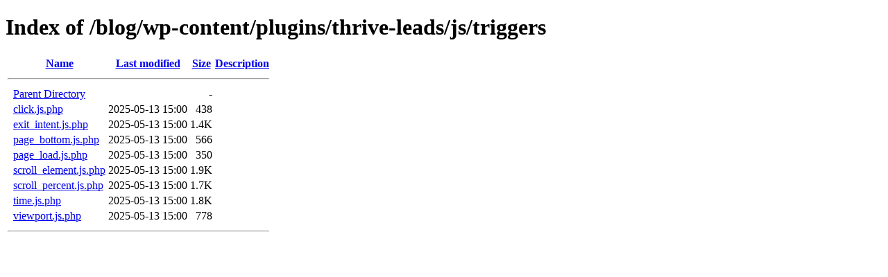

--- FILE ---
content_type: text/html;charset=ISO-8859-1
request_url: https://www.classifiedsubmissions.com/blog/wp-content/plugins/thrive-leads/js/triggers/?C=D;O=A
body_size: 438
content:
<!DOCTYPE HTML PUBLIC "-//W3C//DTD HTML 4.01//EN" "http://www.w3.org/TR/html4/strict.dtd">
<html>
 <head>
  <title>Index of /blog/wp-content/plugins/thrive-leads/js/triggers</title>
 </head>
 <body>
<h1>Index of /blog/wp-content/plugins/thrive-leads/js/triggers</h1>
  <table>
   <tr><th valign="top">&nbsp;</th><th><a href="?C=N;O=A">Name</a></th><th><a href="?C=M;O=A">Last modified</a></th><th><a href="?C=S;O=A">Size</a></th><th><a href="?C=D;O=D">Description</a></th></tr>
   <tr><th colspan="5"><hr></th></tr>
<tr><td valign="top">&nbsp;</td><td><a href="/blog/wp-content/plugins/thrive-leads/js/">Parent Directory</a>       </td><td>&nbsp;</td><td align="right">  - </td><td>&nbsp;</td></tr>
<tr><td valign="top">&nbsp;</td><td><a href="click.js.php">click.js.php</a>           </td><td align="right">2025-05-13 15:00  </td><td align="right">438 </td><td>&nbsp;</td></tr>
<tr><td valign="top">&nbsp;</td><td><a href="exit_intent.js.php">exit_intent.js.php</a>     </td><td align="right">2025-05-13 15:00  </td><td align="right">1.4K</td><td>&nbsp;</td></tr>
<tr><td valign="top">&nbsp;</td><td><a href="page_bottom.js.php">page_bottom.js.php</a>     </td><td align="right">2025-05-13 15:00  </td><td align="right">566 </td><td>&nbsp;</td></tr>
<tr><td valign="top">&nbsp;</td><td><a href="page_load.js.php">page_load.js.php</a>       </td><td align="right">2025-05-13 15:00  </td><td align="right">350 </td><td>&nbsp;</td></tr>
<tr><td valign="top">&nbsp;</td><td><a href="scroll_element.js.php">scroll_element.js.php</a>  </td><td align="right">2025-05-13 15:00  </td><td align="right">1.9K</td><td>&nbsp;</td></tr>
<tr><td valign="top">&nbsp;</td><td><a href="scroll_percent.js.php">scroll_percent.js.php</a>  </td><td align="right">2025-05-13 15:00  </td><td align="right">1.7K</td><td>&nbsp;</td></tr>
<tr><td valign="top">&nbsp;</td><td><a href="time.js.php">time.js.php</a>            </td><td align="right">2025-05-13 15:00  </td><td align="right">1.8K</td><td>&nbsp;</td></tr>
<tr><td valign="top">&nbsp;</td><td><a href="viewport.js.php">viewport.js.php</a>        </td><td align="right">2025-05-13 15:00  </td><td align="right">778 </td><td>&nbsp;</td></tr>
   <tr><th colspan="5"><hr></th></tr>
</table>
</body></html>
